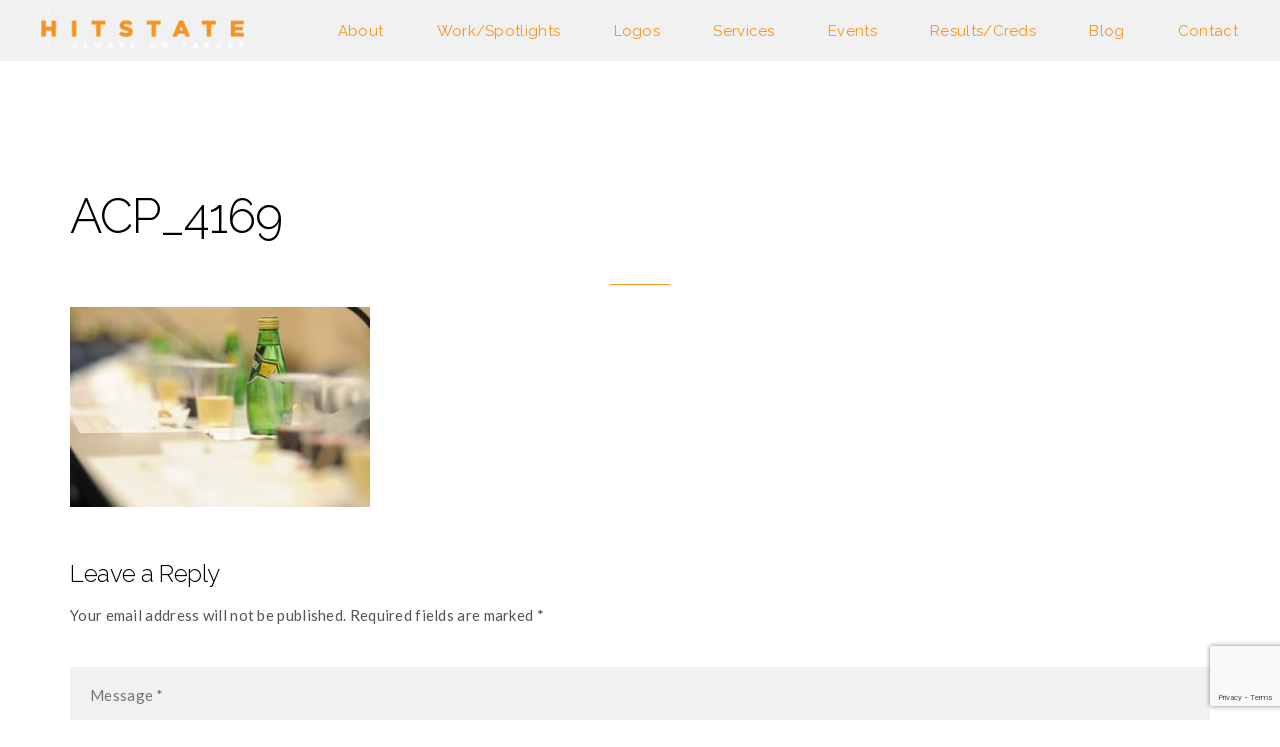

--- FILE ---
content_type: text/html; charset=utf-8
request_url: https://www.google.com/recaptcha/api2/anchor?ar=1&k=6LdtBF8aAAAAAMVIvYQOkdMW37nsj1mE6PpDceJo&co=aHR0cHM6Ly9oaXRzdGF0ZS5jb206NDQz&hl=en&v=N67nZn4AqZkNcbeMu4prBgzg&size=invisible&anchor-ms=20000&execute-ms=30000&cb=ahb2zugj0zjx
body_size: 48739
content:
<!DOCTYPE HTML><html dir="ltr" lang="en"><head><meta http-equiv="Content-Type" content="text/html; charset=UTF-8">
<meta http-equiv="X-UA-Compatible" content="IE=edge">
<title>reCAPTCHA</title>
<style type="text/css">
/* cyrillic-ext */
@font-face {
  font-family: 'Roboto';
  font-style: normal;
  font-weight: 400;
  font-stretch: 100%;
  src: url(//fonts.gstatic.com/s/roboto/v48/KFO7CnqEu92Fr1ME7kSn66aGLdTylUAMa3GUBHMdazTgWw.woff2) format('woff2');
  unicode-range: U+0460-052F, U+1C80-1C8A, U+20B4, U+2DE0-2DFF, U+A640-A69F, U+FE2E-FE2F;
}
/* cyrillic */
@font-face {
  font-family: 'Roboto';
  font-style: normal;
  font-weight: 400;
  font-stretch: 100%;
  src: url(//fonts.gstatic.com/s/roboto/v48/KFO7CnqEu92Fr1ME7kSn66aGLdTylUAMa3iUBHMdazTgWw.woff2) format('woff2');
  unicode-range: U+0301, U+0400-045F, U+0490-0491, U+04B0-04B1, U+2116;
}
/* greek-ext */
@font-face {
  font-family: 'Roboto';
  font-style: normal;
  font-weight: 400;
  font-stretch: 100%;
  src: url(//fonts.gstatic.com/s/roboto/v48/KFO7CnqEu92Fr1ME7kSn66aGLdTylUAMa3CUBHMdazTgWw.woff2) format('woff2');
  unicode-range: U+1F00-1FFF;
}
/* greek */
@font-face {
  font-family: 'Roboto';
  font-style: normal;
  font-weight: 400;
  font-stretch: 100%;
  src: url(//fonts.gstatic.com/s/roboto/v48/KFO7CnqEu92Fr1ME7kSn66aGLdTylUAMa3-UBHMdazTgWw.woff2) format('woff2');
  unicode-range: U+0370-0377, U+037A-037F, U+0384-038A, U+038C, U+038E-03A1, U+03A3-03FF;
}
/* math */
@font-face {
  font-family: 'Roboto';
  font-style: normal;
  font-weight: 400;
  font-stretch: 100%;
  src: url(//fonts.gstatic.com/s/roboto/v48/KFO7CnqEu92Fr1ME7kSn66aGLdTylUAMawCUBHMdazTgWw.woff2) format('woff2');
  unicode-range: U+0302-0303, U+0305, U+0307-0308, U+0310, U+0312, U+0315, U+031A, U+0326-0327, U+032C, U+032F-0330, U+0332-0333, U+0338, U+033A, U+0346, U+034D, U+0391-03A1, U+03A3-03A9, U+03B1-03C9, U+03D1, U+03D5-03D6, U+03F0-03F1, U+03F4-03F5, U+2016-2017, U+2034-2038, U+203C, U+2040, U+2043, U+2047, U+2050, U+2057, U+205F, U+2070-2071, U+2074-208E, U+2090-209C, U+20D0-20DC, U+20E1, U+20E5-20EF, U+2100-2112, U+2114-2115, U+2117-2121, U+2123-214F, U+2190, U+2192, U+2194-21AE, U+21B0-21E5, U+21F1-21F2, U+21F4-2211, U+2213-2214, U+2216-22FF, U+2308-230B, U+2310, U+2319, U+231C-2321, U+2336-237A, U+237C, U+2395, U+239B-23B7, U+23D0, U+23DC-23E1, U+2474-2475, U+25AF, U+25B3, U+25B7, U+25BD, U+25C1, U+25CA, U+25CC, U+25FB, U+266D-266F, U+27C0-27FF, U+2900-2AFF, U+2B0E-2B11, U+2B30-2B4C, U+2BFE, U+3030, U+FF5B, U+FF5D, U+1D400-1D7FF, U+1EE00-1EEFF;
}
/* symbols */
@font-face {
  font-family: 'Roboto';
  font-style: normal;
  font-weight: 400;
  font-stretch: 100%;
  src: url(//fonts.gstatic.com/s/roboto/v48/KFO7CnqEu92Fr1ME7kSn66aGLdTylUAMaxKUBHMdazTgWw.woff2) format('woff2');
  unicode-range: U+0001-000C, U+000E-001F, U+007F-009F, U+20DD-20E0, U+20E2-20E4, U+2150-218F, U+2190, U+2192, U+2194-2199, U+21AF, U+21E6-21F0, U+21F3, U+2218-2219, U+2299, U+22C4-22C6, U+2300-243F, U+2440-244A, U+2460-24FF, U+25A0-27BF, U+2800-28FF, U+2921-2922, U+2981, U+29BF, U+29EB, U+2B00-2BFF, U+4DC0-4DFF, U+FFF9-FFFB, U+10140-1018E, U+10190-1019C, U+101A0, U+101D0-101FD, U+102E0-102FB, U+10E60-10E7E, U+1D2C0-1D2D3, U+1D2E0-1D37F, U+1F000-1F0FF, U+1F100-1F1AD, U+1F1E6-1F1FF, U+1F30D-1F30F, U+1F315, U+1F31C, U+1F31E, U+1F320-1F32C, U+1F336, U+1F378, U+1F37D, U+1F382, U+1F393-1F39F, U+1F3A7-1F3A8, U+1F3AC-1F3AF, U+1F3C2, U+1F3C4-1F3C6, U+1F3CA-1F3CE, U+1F3D4-1F3E0, U+1F3ED, U+1F3F1-1F3F3, U+1F3F5-1F3F7, U+1F408, U+1F415, U+1F41F, U+1F426, U+1F43F, U+1F441-1F442, U+1F444, U+1F446-1F449, U+1F44C-1F44E, U+1F453, U+1F46A, U+1F47D, U+1F4A3, U+1F4B0, U+1F4B3, U+1F4B9, U+1F4BB, U+1F4BF, U+1F4C8-1F4CB, U+1F4D6, U+1F4DA, U+1F4DF, U+1F4E3-1F4E6, U+1F4EA-1F4ED, U+1F4F7, U+1F4F9-1F4FB, U+1F4FD-1F4FE, U+1F503, U+1F507-1F50B, U+1F50D, U+1F512-1F513, U+1F53E-1F54A, U+1F54F-1F5FA, U+1F610, U+1F650-1F67F, U+1F687, U+1F68D, U+1F691, U+1F694, U+1F698, U+1F6AD, U+1F6B2, U+1F6B9-1F6BA, U+1F6BC, U+1F6C6-1F6CF, U+1F6D3-1F6D7, U+1F6E0-1F6EA, U+1F6F0-1F6F3, U+1F6F7-1F6FC, U+1F700-1F7FF, U+1F800-1F80B, U+1F810-1F847, U+1F850-1F859, U+1F860-1F887, U+1F890-1F8AD, U+1F8B0-1F8BB, U+1F8C0-1F8C1, U+1F900-1F90B, U+1F93B, U+1F946, U+1F984, U+1F996, U+1F9E9, U+1FA00-1FA6F, U+1FA70-1FA7C, U+1FA80-1FA89, U+1FA8F-1FAC6, U+1FACE-1FADC, U+1FADF-1FAE9, U+1FAF0-1FAF8, U+1FB00-1FBFF;
}
/* vietnamese */
@font-face {
  font-family: 'Roboto';
  font-style: normal;
  font-weight: 400;
  font-stretch: 100%;
  src: url(//fonts.gstatic.com/s/roboto/v48/KFO7CnqEu92Fr1ME7kSn66aGLdTylUAMa3OUBHMdazTgWw.woff2) format('woff2');
  unicode-range: U+0102-0103, U+0110-0111, U+0128-0129, U+0168-0169, U+01A0-01A1, U+01AF-01B0, U+0300-0301, U+0303-0304, U+0308-0309, U+0323, U+0329, U+1EA0-1EF9, U+20AB;
}
/* latin-ext */
@font-face {
  font-family: 'Roboto';
  font-style: normal;
  font-weight: 400;
  font-stretch: 100%;
  src: url(//fonts.gstatic.com/s/roboto/v48/KFO7CnqEu92Fr1ME7kSn66aGLdTylUAMa3KUBHMdazTgWw.woff2) format('woff2');
  unicode-range: U+0100-02BA, U+02BD-02C5, U+02C7-02CC, U+02CE-02D7, U+02DD-02FF, U+0304, U+0308, U+0329, U+1D00-1DBF, U+1E00-1E9F, U+1EF2-1EFF, U+2020, U+20A0-20AB, U+20AD-20C0, U+2113, U+2C60-2C7F, U+A720-A7FF;
}
/* latin */
@font-face {
  font-family: 'Roboto';
  font-style: normal;
  font-weight: 400;
  font-stretch: 100%;
  src: url(//fonts.gstatic.com/s/roboto/v48/KFO7CnqEu92Fr1ME7kSn66aGLdTylUAMa3yUBHMdazQ.woff2) format('woff2');
  unicode-range: U+0000-00FF, U+0131, U+0152-0153, U+02BB-02BC, U+02C6, U+02DA, U+02DC, U+0304, U+0308, U+0329, U+2000-206F, U+20AC, U+2122, U+2191, U+2193, U+2212, U+2215, U+FEFF, U+FFFD;
}
/* cyrillic-ext */
@font-face {
  font-family: 'Roboto';
  font-style: normal;
  font-weight: 500;
  font-stretch: 100%;
  src: url(//fonts.gstatic.com/s/roboto/v48/KFO7CnqEu92Fr1ME7kSn66aGLdTylUAMa3GUBHMdazTgWw.woff2) format('woff2');
  unicode-range: U+0460-052F, U+1C80-1C8A, U+20B4, U+2DE0-2DFF, U+A640-A69F, U+FE2E-FE2F;
}
/* cyrillic */
@font-face {
  font-family: 'Roboto';
  font-style: normal;
  font-weight: 500;
  font-stretch: 100%;
  src: url(//fonts.gstatic.com/s/roboto/v48/KFO7CnqEu92Fr1ME7kSn66aGLdTylUAMa3iUBHMdazTgWw.woff2) format('woff2');
  unicode-range: U+0301, U+0400-045F, U+0490-0491, U+04B0-04B1, U+2116;
}
/* greek-ext */
@font-face {
  font-family: 'Roboto';
  font-style: normal;
  font-weight: 500;
  font-stretch: 100%;
  src: url(//fonts.gstatic.com/s/roboto/v48/KFO7CnqEu92Fr1ME7kSn66aGLdTylUAMa3CUBHMdazTgWw.woff2) format('woff2');
  unicode-range: U+1F00-1FFF;
}
/* greek */
@font-face {
  font-family: 'Roboto';
  font-style: normal;
  font-weight: 500;
  font-stretch: 100%;
  src: url(//fonts.gstatic.com/s/roboto/v48/KFO7CnqEu92Fr1ME7kSn66aGLdTylUAMa3-UBHMdazTgWw.woff2) format('woff2');
  unicode-range: U+0370-0377, U+037A-037F, U+0384-038A, U+038C, U+038E-03A1, U+03A3-03FF;
}
/* math */
@font-face {
  font-family: 'Roboto';
  font-style: normal;
  font-weight: 500;
  font-stretch: 100%;
  src: url(//fonts.gstatic.com/s/roboto/v48/KFO7CnqEu92Fr1ME7kSn66aGLdTylUAMawCUBHMdazTgWw.woff2) format('woff2');
  unicode-range: U+0302-0303, U+0305, U+0307-0308, U+0310, U+0312, U+0315, U+031A, U+0326-0327, U+032C, U+032F-0330, U+0332-0333, U+0338, U+033A, U+0346, U+034D, U+0391-03A1, U+03A3-03A9, U+03B1-03C9, U+03D1, U+03D5-03D6, U+03F0-03F1, U+03F4-03F5, U+2016-2017, U+2034-2038, U+203C, U+2040, U+2043, U+2047, U+2050, U+2057, U+205F, U+2070-2071, U+2074-208E, U+2090-209C, U+20D0-20DC, U+20E1, U+20E5-20EF, U+2100-2112, U+2114-2115, U+2117-2121, U+2123-214F, U+2190, U+2192, U+2194-21AE, U+21B0-21E5, U+21F1-21F2, U+21F4-2211, U+2213-2214, U+2216-22FF, U+2308-230B, U+2310, U+2319, U+231C-2321, U+2336-237A, U+237C, U+2395, U+239B-23B7, U+23D0, U+23DC-23E1, U+2474-2475, U+25AF, U+25B3, U+25B7, U+25BD, U+25C1, U+25CA, U+25CC, U+25FB, U+266D-266F, U+27C0-27FF, U+2900-2AFF, U+2B0E-2B11, U+2B30-2B4C, U+2BFE, U+3030, U+FF5B, U+FF5D, U+1D400-1D7FF, U+1EE00-1EEFF;
}
/* symbols */
@font-face {
  font-family: 'Roboto';
  font-style: normal;
  font-weight: 500;
  font-stretch: 100%;
  src: url(//fonts.gstatic.com/s/roboto/v48/KFO7CnqEu92Fr1ME7kSn66aGLdTylUAMaxKUBHMdazTgWw.woff2) format('woff2');
  unicode-range: U+0001-000C, U+000E-001F, U+007F-009F, U+20DD-20E0, U+20E2-20E4, U+2150-218F, U+2190, U+2192, U+2194-2199, U+21AF, U+21E6-21F0, U+21F3, U+2218-2219, U+2299, U+22C4-22C6, U+2300-243F, U+2440-244A, U+2460-24FF, U+25A0-27BF, U+2800-28FF, U+2921-2922, U+2981, U+29BF, U+29EB, U+2B00-2BFF, U+4DC0-4DFF, U+FFF9-FFFB, U+10140-1018E, U+10190-1019C, U+101A0, U+101D0-101FD, U+102E0-102FB, U+10E60-10E7E, U+1D2C0-1D2D3, U+1D2E0-1D37F, U+1F000-1F0FF, U+1F100-1F1AD, U+1F1E6-1F1FF, U+1F30D-1F30F, U+1F315, U+1F31C, U+1F31E, U+1F320-1F32C, U+1F336, U+1F378, U+1F37D, U+1F382, U+1F393-1F39F, U+1F3A7-1F3A8, U+1F3AC-1F3AF, U+1F3C2, U+1F3C4-1F3C6, U+1F3CA-1F3CE, U+1F3D4-1F3E0, U+1F3ED, U+1F3F1-1F3F3, U+1F3F5-1F3F7, U+1F408, U+1F415, U+1F41F, U+1F426, U+1F43F, U+1F441-1F442, U+1F444, U+1F446-1F449, U+1F44C-1F44E, U+1F453, U+1F46A, U+1F47D, U+1F4A3, U+1F4B0, U+1F4B3, U+1F4B9, U+1F4BB, U+1F4BF, U+1F4C8-1F4CB, U+1F4D6, U+1F4DA, U+1F4DF, U+1F4E3-1F4E6, U+1F4EA-1F4ED, U+1F4F7, U+1F4F9-1F4FB, U+1F4FD-1F4FE, U+1F503, U+1F507-1F50B, U+1F50D, U+1F512-1F513, U+1F53E-1F54A, U+1F54F-1F5FA, U+1F610, U+1F650-1F67F, U+1F687, U+1F68D, U+1F691, U+1F694, U+1F698, U+1F6AD, U+1F6B2, U+1F6B9-1F6BA, U+1F6BC, U+1F6C6-1F6CF, U+1F6D3-1F6D7, U+1F6E0-1F6EA, U+1F6F0-1F6F3, U+1F6F7-1F6FC, U+1F700-1F7FF, U+1F800-1F80B, U+1F810-1F847, U+1F850-1F859, U+1F860-1F887, U+1F890-1F8AD, U+1F8B0-1F8BB, U+1F8C0-1F8C1, U+1F900-1F90B, U+1F93B, U+1F946, U+1F984, U+1F996, U+1F9E9, U+1FA00-1FA6F, U+1FA70-1FA7C, U+1FA80-1FA89, U+1FA8F-1FAC6, U+1FACE-1FADC, U+1FADF-1FAE9, U+1FAF0-1FAF8, U+1FB00-1FBFF;
}
/* vietnamese */
@font-face {
  font-family: 'Roboto';
  font-style: normal;
  font-weight: 500;
  font-stretch: 100%;
  src: url(//fonts.gstatic.com/s/roboto/v48/KFO7CnqEu92Fr1ME7kSn66aGLdTylUAMa3OUBHMdazTgWw.woff2) format('woff2');
  unicode-range: U+0102-0103, U+0110-0111, U+0128-0129, U+0168-0169, U+01A0-01A1, U+01AF-01B0, U+0300-0301, U+0303-0304, U+0308-0309, U+0323, U+0329, U+1EA0-1EF9, U+20AB;
}
/* latin-ext */
@font-face {
  font-family: 'Roboto';
  font-style: normal;
  font-weight: 500;
  font-stretch: 100%;
  src: url(//fonts.gstatic.com/s/roboto/v48/KFO7CnqEu92Fr1ME7kSn66aGLdTylUAMa3KUBHMdazTgWw.woff2) format('woff2');
  unicode-range: U+0100-02BA, U+02BD-02C5, U+02C7-02CC, U+02CE-02D7, U+02DD-02FF, U+0304, U+0308, U+0329, U+1D00-1DBF, U+1E00-1E9F, U+1EF2-1EFF, U+2020, U+20A0-20AB, U+20AD-20C0, U+2113, U+2C60-2C7F, U+A720-A7FF;
}
/* latin */
@font-face {
  font-family: 'Roboto';
  font-style: normal;
  font-weight: 500;
  font-stretch: 100%;
  src: url(//fonts.gstatic.com/s/roboto/v48/KFO7CnqEu92Fr1ME7kSn66aGLdTylUAMa3yUBHMdazQ.woff2) format('woff2');
  unicode-range: U+0000-00FF, U+0131, U+0152-0153, U+02BB-02BC, U+02C6, U+02DA, U+02DC, U+0304, U+0308, U+0329, U+2000-206F, U+20AC, U+2122, U+2191, U+2193, U+2212, U+2215, U+FEFF, U+FFFD;
}
/* cyrillic-ext */
@font-face {
  font-family: 'Roboto';
  font-style: normal;
  font-weight: 900;
  font-stretch: 100%;
  src: url(//fonts.gstatic.com/s/roboto/v48/KFO7CnqEu92Fr1ME7kSn66aGLdTylUAMa3GUBHMdazTgWw.woff2) format('woff2');
  unicode-range: U+0460-052F, U+1C80-1C8A, U+20B4, U+2DE0-2DFF, U+A640-A69F, U+FE2E-FE2F;
}
/* cyrillic */
@font-face {
  font-family: 'Roboto';
  font-style: normal;
  font-weight: 900;
  font-stretch: 100%;
  src: url(//fonts.gstatic.com/s/roboto/v48/KFO7CnqEu92Fr1ME7kSn66aGLdTylUAMa3iUBHMdazTgWw.woff2) format('woff2');
  unicode-range: U+0301, U+0400-045F, U+0490-0491, U+04B0-04B1, U+2116;
}
/* greek-ext */
@font-face {
  font-family: 'Roboto';
  font-style: normal;
  font-weight: 900;
  font-stretch: 100%;
  src: url(//fonts.gstatic.com/s/roboto/v48/KFO7CnqEu92Fr1ME7kSn66aGLdTylUAMa3CUBHMdazTgWw.woff2) format('woff2');
  unicode-range: U+1F00-1FFF;
}
/* greek */
@font-face {
  font-family: 'Roboto';
  font-style: normal;
  font-weight: 900;
  font-stretch: 100%;
  src: url(//fonts.gstatic.com/s/roboto/v48/KFO7CnqEu92Fr1ME7kSn66aGLdTylUAMa3-UBHMdazTgWw.woff2) format('woff2');
  unicode-range: U+0370-0377, U+037A-037F, U+0384-038A, U+038C, U+038E-03A1, U+03A3-03FF;
}
/* math */
@font-face {
  font-family: 'Roboto';
  font-style: normal;
  font-weight: 900;
  font-stretch: 100%;
  src: url(//fonts.gstatic.com/s/roboto/v48/KFO7CnqEu92Fr1ME7kSn66aGLdTylUAMawCUBHMdazTgWw.woff2) format('woff2');
  unicode-range: U+0302-0303, U+0305, U+0307-0308, U+0310, U+0312, U+0315, U+031A, U+0326-0327, U+032C, U+032F-0330, U+0332-0333, U+0338, U+033A, U+0346, U+034D, U+0391-03A1, U+03A3-03A9, U+03B1-03C9, U+03D1, U+03D5-03D6, U+03F0-03F1, U+03F4-03F5, U+2016-2017, U+2034-2038, U+203C, U+2040, U+2043, U+2047, U+2050, U+2057, U+205F, U+2070-2071, U+2074-208E, U+2090-209C, U+20D0-20DC, U+20E1, U+20E5-20EF, U+2100-2112, U+2114-2115, U+2117-2121, U+2123-214F, U+2190, U+2192, U+2194-21AE, U+21B0-21E5, U+21F1-21F2, U+21F4-2211, U+2213-2214, U+2216-22FF, U+2308-230B, U+2310, U+2319, U+231C-2321, U+2336-237A, U+237C, U+2395, U+239B-23B7, U+23D0, U+23DC-23E1, U+2474-2475, U+25AF, U+25B3, U+25B7, U+25BD, U+25C1, U+25CA, U+25CC, U+25FB, U+266D-266F, U+27C0-27FF, U+2900-2AFF, U+2B0E-2B11, U+2B30-2B4C, U+2BFE, U+3030, U+FF5B, U+FF5D, U+1D400-1D7FF, U+1EE00-1EEFF;
}
/* symbols */
@font-face {
  font-family: 'Roboto';
  font-style: normal;
  font-weight: 900;
  font-stretch: 100%;
  src: url(//fonts.gstatic.com/s/roboto/v48/KFO7CnqEu92Fr1ME7kSn66aGLdTylUAMaxKUBHMdazTgWw.woff2) format('woff2');
  unicode-range: U+0001-000C, U+000E-001F, U+007F-009F, U+20DD-20E0, U+20E2-20E4, U+2150-218F, U+2190, U+2192, U+2194-2199, U+21AF, U+21E6-21F0, U+21F3, U+2218-2219, U+2299, U+22C4-22C6, U+2300-243F, U+2440-244A, U+2460-24FF, U+25A0-27BF, U+2800-28FF, U+2921-2922, U+2981, U+29BF, U+29EB, U+2B00-2BFF, U+4DC0-4DFF, U+FFF9-FFFB, U+10140-1018E, U+10190-1019C, U+101A0, U+101D0-101FD, U+102E0-102FB, U+10E60-10E7E, U+1D2C0-1D2D3, U+1D2E0-1D37F, U+1F000-1F0FF, U+1F100-1F1AD, U+1F1E6-1F1FF, U+1F30D-1F30F, U+1F315, U+1F31C, U+1F31E, U+1F320-1F32C, U+1F336, U+1F378, U+1F37D, U+1F382, U+1F393-1F39F, U+1F3A7-1F3A8, U+1F3AC-1F3AF, U+1F3C2, U+1F3C4-1F3C6, U+1F3CA-1F3CE, U+1F3D4-1F3E0, U+1F3ED, U+1F3F1-1F3F3, U+1F3F5-1F3F7, U+1F408, U+1F415, U+1F41F, U+1F426, U+1F43F, U+1F441-1F442, U+1F444, U+1F446-1F449, U+1F44C-1F44E, U+1F453, U+1F46A, U+1F47D, U+1F4A3, U+1F4B0, U+1F4B3, U+1F4B9, U+1F4BB, U+1F4BF, U+1F4C8-1F4CB, U+1F4D6, U+1F4DA, U+1F4DF, U+1F4E3-1F4E6, U+1F4EA-1F4ED, U+1F4F7, U+1F4F9-1F4FB, U+1F4FD-1F4FE, U+1F503, U+1F507-1F50B, U+1F50D, U+1F512-1F513, U+1F53E-1F54A, U+1F54F-1F5FA, U+1F610, U+1F650-1F67F, U+1F687, U+1F68D, U+1F691, U+1F694, U+1F698, U+1F6AD, U+1F6B2, U+1F6B9-1F6BA, U+1F6BC, U+1F6C6-1F6CF, U+1F6D3-1F6D7, U+1F6E0-1F6EA, U+1F6F0-1F6F3, U+1F6F7-1F6FC, U+1F700-1F7FF, U+1F800-1F80B, U+1F810-1F847, U+1F850-1F859, U+1F860-1F887, U+1F890-1F8AD, U+1F8B0-1F8BB, U+1F8C0-1F8C1, U+1F900-1F90B, U+1F93B, U+1F946, U+1F984, U+1F996, U+1F9E9, U+1FA00-1FA6F, U+1FA70-1FA7C, U+1FA80-1FA89, U+1FA8F-1FAC6, U+1FACE-1FADC, U+1FADF-1FAE9, U+1FAF0-1FAF8, U+1FB00-1FBFF;
}
/* vietnamese */
@font-face {
  font-family: 'Roboto';
  font-style: normal;
  font-weight: 900;
  font-stretch: 100%;
  src: url(//fonts.gstatic.com/s/roboto/v48/KFO7CnqEu92Fr1ME7kSn66aGLdTylUAMa3OUBHMdazTgWw.woff2) format('woff2');
  unicode-range: U+0102-0103, U+0110-0111, U+0128-0129, U+0168-0169, U+01A0-01A1, U+01AF-01B0, U+0300-0301, U+0303-0304, U+0308-0309, U+0323, U+0329, U+1EA0-1EF9, U+20AB;
}
/* latin-ext */
@font-face {
  font-family: 'Roboto';
  font-style: normal;
  font-weight: 900;
  font-stretch: 100%;
  src: url(//fonts.gstatic.com/s/roboto/v48/KFO7CnqEu92Fr1ME7kSn66aGLdTylUAMa3KUBHMdazTgWw.woff2) format('woff2');
  unicode-range: U+0100-02BA, U+02BD-02C5, U+02C7-02CC, U+02CE-02D7, U+02DD-02FF, U+0304, U+0308, U+0329, U+1D00-1DBF, U+1E00-1E9F, U+1EF2-1EFF, U+2020, U+20A0-20AB, U+20AD-20C0, U+2113, U+2C60-2C7F, U+A720-A7FF;
}
/* latin */
@font-face {
  font-family: 'Roboto';
  font-style: normal;
  font-weight: 900;
  font-stretch: 100%;
  src: url(//fonts.gstatic.com/s/roboto/v48/KFO7CnqEu92Fr1ME7kSn66aGLdTylUAMa3yUBHMdazQ.woff2) format('woff2');
  unicode-range: U+0000-00FF, U+0131, U+0152-0153, U+02BB-02BC, U+02C6, U+02DA, U+02DC, U+0304, U+0308, U+0329, U+2000-206F, U+20AC, U+2122, U+2191, U+2193, U+2212, U+2215, U+FEFF, U+FFFD;
}

</style>
<link rel="stylesheet" type="text/css" href="https://www.gstatic.com/recaptcha/releases/N67nZn4AqZkNcbeMu4prBgzg/styles__ltr.css">
<script nonce="HaomOIu78SQWEcUJV5rE1g" type="text/javascript">window['__recaptcha_api'] = 'https://www.google.com/recaptcha/api2/';</script>
<script type="text/javascript" src="https://www.gstatic.com/recaptcha/releases/N67nZn4AqZkNcbeMu4prBgzg/recaptcha__en.js" nonce="HaomOIu78SQWEcUJV5rE1g">
      
    </script></head>
<body><div id="rc-anchor-alert" class="rc-anchor-alert"></div>
<input type="hidden" id="recaptcha-token" value="[base64]">
<script type="text/javascript" nonce="HaomOIu78SQWEcUJV5rE1g">
      recaptcha.anchor.Main.init("[\x22ainput\x22,[\x22bgdata\x22,\x22\x22,\[base64]/[base64]/MjU1Ong/[base64]/[base64]/[base64]/[base64]/[base64]/[base64]/[base64]/[base64]/[base64]/[base64]/[base64]/[base64]/[base64]/[base64]/[base64]\\u003d\x22,\[base64]\\u003d\x22,\x22w7VaAsO/eWLCvFd/w5wiHGVUMUzCtsK2woYeWMOrw77Dq8Ohw7BFVwJhKsOsw4tWw4FVGgQaT3jCs8KYFFbDqsO6w5QNMijDgMKQwpfCvGPDqBfDl8KIY2nDsg0pNFbDosOHwpfClcKhVsObD09Nwqs4w6/CqcOSw7PDsR41ZXFBEQ1Fw6dzwpI/w68gRMKEwrRnwqYmwq/CiMODEsK9AC9vegTDjsO9w7g/EMKDwoEuXsK6wplNGcOVAMOPb8O5DcK8wrrDjyjDpMKNVF1gf8ODw7Fswr/Cv31OX8KFwosuJxPCsh45MBY+WT7DnMKsw7zChkXCrMKFw40gw5Ucwq4WPcOPwr8pw5MHw6nDoW5GK8KIw7UEw5kvwozCskE/DWbCu8OCbTMbw6jChMOIwovCrVvDtcKQPmAdMG8Wwrgswr7Djg/[base64]/Cg8Oew5TDhX7DvMKYYxYRVcKkwo/[base64]/w6Z9CsKSwp0Ew4rCv8KiWMOtwrzDkl17wrLDsRkFw71rwqvCuBYzwoDDjsOFw65UEMKmb8OxZSLCtQBuf34lJMONY8Kzw7wFP0HDqDjCjXvDksOfwqTDmTo8wpjDulTCugfCucKfAcO7fcKUwqbDpcO/[base64]/DiHxUIyBITXBfwqjCh8OCPcK0JsO6woXDoR3Cu3HCrR5+wr9Bw4DDnU07ICtgWMOSRRh9w6fCtHHCmsKBw4RswrTCq8KXw7/CvcKVw6hkw5nCql52w6zCq8Kfw4TCoMOfw7bDsxYnwqd7w7fDjMOTwrnDvWnCqsOyw40ZCjwVM1nDqE0cShjDvDHDuSZuWcKlwonDnULCgW90esK4w5ZIVMK7LC/CmsK/wo8sAsOiIivCgcOCwqDDo8ORw5PClkjCsGUufDk3w5TDnsOML8K6cGBTN8OUw7cvw6XDqMKJwqHCsMKQwrHDvsKhOHHCuXQqwptuw77DusKobivCkXtGwos2w4XDn8O+w7/Cq2YTwpHCpy4lwoVeLx7DosK9w4XCssKQOA9/Y1xTwoTCqcOOA3HDjjN4w67Ci0BmwoXCs8O9O3TCrDXClFHCuHHCucKaScKTwqQsBcK4acOUw5wVG8KTwrB5FsKVw6JlHz7DkcKrX8Okw5BWwrleH8Kgw5TDrsOwwoLChMOhWgRTZ2RDwqA0CVHCt0VHw4LCgUMVcHnDr8K5BUsBDnLDv8OYw5lFw6fDu2DCgH7Dkz/DocOvTnt6Pw4BFFMQN8O6w7QedlElCcOcM8O0E8OZwog2BmYrECJrwp/CmcOjWEhnOzLDkMKNw7s8w6/Dmzxvw6thUxM9WsKbwqEELcKyF2YNwozDocKBwrA6w58Bw5ENAsOiw77Cv8OyJcK0SjJMwq/Ch8OJw5XDomnDqxvDh8KqHsOSclE0w4LCocK9w5YvRWN+w63CukvCosKnXcKHwqkTTwLDmmHCh2JywpFXGRN7w4Z2w6DDucKDAknCqlbCjcOwYQXCoC3DuMKwwrdGw5LDqsOIOj/[base64]/[base64]/[base64]/CksK5bMOoGcKyem3DgF12ECkMwr9iwq80M0A7N0ZBw5TCusOMLsO/w4nDj8OmKsKUwq/CmxxeZ8K+wpwowrBuSk7DmVvCicOGw5nClsKsw6zCoEp8wp7CoHprwrhib1t0M8KvW8KtEsORwqnCnMKEwr7CicKGIUEtw7BDAsOCwpXCoTMXZ8ObfcOfcsO/wpjCosO2w6jDvE0lVsKuG8KrXkAcw7nDucOxdcKmfMKUbUA0w5XCnCQHJyAxwpvChTDCucKgw4LDtSnCocOrJxLDvcKpFsKhw7LDqlI7acKbAcOnf8KHLMOtw5/CjnHDoMOTd2dSw6d2XsOwSHsVDsOuNcOdw7fCusKIw4fCnsK7V8KBbBAbw4jCjcKPw6pEwqnDoGDCrsO7woTCtXHCqwjDjnAowqLCqhBUwoTCnB7DsDV+woPCpzTDhMOWCwfDncKnwqduK8KoOm4VIMK1w4ZYw7vDisKdw4bCrxEhV8OQwojDg8OTwogjwr4jdMOvbg/DizHDi8KvwrvClMK4w4x9wpXDuVfCkHzClcKsw7xYQ0lod0bChFLCoB/DvsKZw5/Du8O3LMOYacOjwpkBOsKVwq1pwpZww4FFw6VsfsO8wp3CrjPCkMOaZHkUeMOGwoTDu3BIwr8wFsKUIsK0JRfCrnpKC1LCtS5qw4sbecOvMMKNw6bDlSnCvjzDpsKLV8OswqLCmUDCrU7ChBbCojhiAcKew7DCmghYwqR/wrzDmmkFRysvHl5cw5/DnwXCnMO8SxHCo8KeWDJUwocJwqJbwqp4w6LDjFEMw4TDhgPCp8OAOAHCiAoPwpLDkWd8IUrCv2ZyQMO5NVPCuCFww5/Dp8Kqwpk9TlvClgMKM8K5HsOcwonDn1bDvFDDk8K5YsKywpPCk8OfwqMiEy/CqMO5QsKvwrcCMsOTw65hwpbCu8OeZ8KXw7kVwqxnW8KFXHbCgcOIwolDw6rCrMKaw6fDucOGTi7DkMKiYhPCmUzDtFDCisO/wqgqZMOyRkR8KAhuBHU2w4HCkS4awqjDmmzDsMOEwq03w7jCl0g9CQfDhkEbMW/DrTcpw7InHhXCncOzwrHCqRBzw7F5w5DDo8Kdwo/CgyDCrsOFwrQAw6HClsOnZMOCITVfwp0oH8KDJsKdHw9oSMKWwqnCiCzDgkh0w5pcHsKHw7HDr8Onw6dZeMK0worCoVjCrS8PQTREw4N9UTnCnsKSw5xOFBgdYh8twqREw7o4LcK1OhNRwqUkw4d0XzbDjMKmwoBjw7jDokRoZsOLYnNNb8OKw7/DrsOoD8KnJ8OEHMKFwqwXTm0UwoQWJzTCrUTCpsOgwr5gwpUowqcMGXzCkMK7eRY1wrjDoMK8wr51wo7DiMOlwopMN157w5BYw7vDtMK2eMOzw7J3QcKMw4xzC8O+w51UCDvCkkXChibDhcKLa8KqwqPDmW1XwpQyw5c0w4xxw7NBwoduwoUBw6/CsDzCtmDCuQXCjkFowpZ+WsKQwq1rMSN+HCBfw6hiwqlCwp7CkU1IMsK0acKsB8OZw7/DnUt9F8O+wovCjsKgwpvCr8Kvwo7Dm1UDw4A0EFHDisOIwqhnVsKAGzU2w7V8a8Klw43Cpm1Kwr7ChWXCg8ODw7M3SxbCgsK6w7pmZm7CicOSAMKbE8Okw5VSwrQNOQ/CgsOjZMOsZcK0DErCsGMMwpzDqMOqOxjCu2zCsAJtw47CsDI0D8OmG8O1wrbCi1guwrHDuELDq27ChmPDtE/[base64]/CjsKWFMOAw4JeJMKvw6lbWMOcw7JfV1Irw5xlwoPCjsKow6vDmsOXahMhXMOBw73CoULCu8O7X8K1wpLCtsO4w7/[base64]/w4VPCBlrw5QOwrDCkcKFwoLCisO7N0bDuVHDgMOtw5Eowr1+wqg/w4IRw4RDwpXDvMKga8KmRsKwLEEnwpbDssK4w7jCpMO8wrVRw57Cu8OXRSITP8KZP8KaIEkFworDm8O3MsOhXTgLw6fCh2fCoVBwDMKCeTFFwrLCg8Klw5jCnHQuwpBawr/CrUfDmjnClcOOw53ClRN/F8KMw7zCrgrCpTAew41ew6bDtcOMAT9tw6oLwo7DiMOCw4NkB2/CicOhE8OpE8K/Jkg2ECo8MsOhw5JEEg3CtMOzSMKnOsOuwpjCtcOXwrdqKsKSBcKqZERkTsKKesKxM8K5w68/[base64]/CvMK4T8O/[base64]/CkhLDgBDChMKVcUzCmgrCksKRChh2VR8Pc8KIw7AiwqA+LVDDj0JywpbCgx5Mw7PCvj/DrMKQch5PwqwsXk4Gw4N1ecKjSsK8w79AM8KQGj7CgV9QNUHDjsOLC8KrWVUREhXDk8OKOWDCgHzCg1XDtWM/wpLDpsOodsOUw73DnsKrw4vDvFcGw7fCvC/DsgDCkQZnw4J7wq/DgMOBw6LCqMOeWMKAwqfDm8O3w6HCvABSZUrCl8KZdMKWwrInIyU7w5lAVBfDhsO4wqvDvcO8KwfChyDDnTPCgMOIwqJbayPDncKWw4J3w6HCkFgiF8O+wrNLc0TCsCZDwrLCncOKOsKLQMKmw4cEfsK0w77Ds8Ojw7dra8KXw6/DkRk7QcKEwrvCsV/CmsKWC3ZPYMO8dsK/w5ZzC8KkwpkLfT47w7kDwrYkwoXCrSbDscK/[base64]/DgkQEw6bDusOQBcOCw7vDqz/Ch1Qqw50Nwp5bbcOhwo/CrMO0UDlNDzzDpRhWwq7DsMKEw4NhZVfDhU4Gw6I3bcOZwrbCojMmw514d8O2wrI8w4cIEwwSwoMbLEQZNwDDl8Ogw7BzwojCsng1LsKcS8KiwopaBjHCozY7w7soEMOjwpt/[base64]/w7UHNh/DqS4gDCfCoE7DrsK+w7zCqy55WMKnwrrCncKeScK0w5vCnhJOw4bCqVYKw4NhYMKHCEfCgnwMZMObJcKLIsKIw69hwpVTLcO5w6HCrsKNQ3LDvcOOw7rDg8OkwqRAwr0jCg9Rw7vCvjgEN8K8QsKwXMOow4I4czbCm2ZyH0F/wqnChcK8w5B1TMOVDhZGLiJqZMOHfA4tJMOUCsOqPFU3bcKUw57CqsOTwpbCucOTNhDDiMO4w4fDhTQcwql7woLCl0bDjH7Dg8K1w7jColpcfzdqw4hMBh/CvXzCojVwPghrCMKUU8KkwpbCtD05Mk3CusKqw4bCmw3Du8KFwpzCqBRYwpdxesOPAiRRbsKZScO8w7vCpV7Ck3ocBDfCssK7HDp5VFhjw5DDpcOqMsOTw4Ikw6wXPllhfcKaYMKGw6zDmMKlLcKUwq0+w7XDuw7Dj8Kpw5fDvnAew6IXw4DDgcK3N0ZXBMOOAsO/[base64]/ChcONw7AIw77CmsKACcKawoNNw4BgSMOcWxbDuGrClyYUw4/Du8K0TzzCl1lKEmDCpcOJZ8OJwrwHw4/DmMOpeXZUIsKaCG1wFcOkVVDDlBpBw7nCo1FAwpbCuS/CkRtGwokjwofCosKmwpLClAw7L8OORcKlRwhzZxHDqjjCscKrwp3DmjNgw5jDjsO2LcOFMsOUccOZwqjCjUbDssOFwoVBw4pywpvCmnjCpCEUGsOyw7XCmcKHwpQzSsOLwqTDs8OELxPDszXDnT/[base64]/DjMO9FcKZw7vCvcK3w4FNWWNGwqHCkBDCqMKzwoDCgsKZHcO+wqzDrTF7w7jCgycCwr/CtUw0wqMtwoXDhFkYwpM9w5/CoMKTYhvDjxnDnnPCkl5Hw57CkEHCvQLDs3vDpMKqw63DugVIfcOIw4zDjxVpw7XCmgfCgn7DhsKYWsOYeGnDlMKQw4nCsW3CqDgLwr9Uwp3DkMK1DsOdBsOXdMOhwrlfw7BbwqI5wqYpw6PDmFXDscKNw7bDrcK/[base64]/[base64]/Dn8KKC3PCr8KaWRHDusKpLTMfKjV3ACp4EWDDhBlawpl6wqkrMMOsVMKfwo7Dkw1MMsKFXk7CmcKfwqfCmcOdwrfDmcOHw7PDtAvDuMK+OsK/w7hPw5nCr2/DllXDoXBdwoRTU8KmGmTDvMOyw5YQDcO4KAbDrycgw5XDk8OZdcO2wopBBMOEwoYAZcOYw4RhAMKtIcK6Zhwxw5HDugbCscKTNsKLw63Du8OKwrdqw4LDq2LCqsOGw7HCsl7DlcKTwrZVw67DiDViw4piJl3DosOcwo3CnzE0XcOURcK1Blx/Bk7CksOGw5HChcKLw69Mw4vDpcKJfiAKw7/[base64]/[base64]/DqgQgwpl4RljCv0IGw7puNhhyfxrDuAdvN1htw6t6w6ttw6/Cs8Kgw4TDvGTCnSwuw5HDsG9Qb0HCn8O8WEUAwrNyGynCr8O6wovCv2bDl8KdwrQmw7rDtcO/[base64]/CCFRExLDsMKvwotOwp7Dpmsfwr3Csyt0CcK2FsK/dwzCrWzDucKSGMKgwrPDv8O2XMKhbsK1C0Y5w6kvw6XCuSARacO4wpIZwqrCpsK4AAbDtMOMwoZfKkvClDlRwonDn0jCj8KkJMOjfMOGfMOaDGXDnl4pKsKpbsOhwonDjVd8OMOowpZTMhPClMOgwo7DncOQFmJsworCmUrDuRodw7kpw5sawpLCnxMXw5sBwrFow5/CjsKSw49cFQ9sG3MoWWHCt3vCuMOnwqB6w7puAMODwq9NbRJ9w78rw7zDnsKAwppFAl7CscKsE8OrdsK7w4fCoMO2Rl3DjT52PMOAPMOvwrTCiEEzFAosMMOFecKHWMOawrtWw7DCmMOULn/[base64]/CpRPCn8OBw5J5PyYCw5NpasK4Z8KowrDCqATCtUrCoznDkMKrw5HDnMKUecOeLsONw6BywrlGC15jfcOKDcO3wogIdXIzMW4NT8KHECZRfQLChMKNwq4Gwr4BFlPDgMOGfsOFKMKKw7jDjcK/[base64]/CsELDjMKWw4RKRA/[base64]/CiShIw7fDsgcqeRAYDFzCsMOHFBlrLcKoQBddwoNoE3E+Sg0iGmNlwrTDgcKFwqvCsWrDjy9FwoMWw6/[base64]/wq9+asKMPHxrD0g9wq/CpsOwBcKAw6HDimReYXLDnFocwr1Gw4nCp1kaXjplwqXCqgUCKCEBD8KgQMOpw71mw4bDsi3Co31Tw5vCmixtw6rDmxogE8KKwrd+w4zCnsOVwpnCjMORLsOewpTCjGE/w5sLw4tmPMOcFsKGwrVqfsKWw5lkwrZbTsKRw6ViRGzDisOUwq8Mw6QQesOiP8O6wrzCucOIZzQndCLCjQfCuw7DnsK4RMONwqbCq8O5MEgYNT3CuiguKRdQM8Kiw5Uaw6V9dHMYCcOCwpkjXsOzwoh/GsOnw54Xw7TCgyfCnhdeD8KBwrzClsKWw7XDisOgw4jDl8Kcw43CocKZw6lHw45hLMOUcMOQw6hiw77ClCENKWk5KcOhAxJUYsKHKwzCtmVJfUQnw53CpcO8w6LCksKtbsOkUsOYenJgw4F/wpbCoXI4e8ObDgLDnmjCosOxMTXCpMOXNcOzIil/HsOXfcOPFHDDtBVDwopuwq4vT8K/w7nCh8KVw5/Du8O1wo9awr1ow4XDnmbCj8O+wrDCtDHChsK9wr8kc8KFPRHCscKMK8K1Z8OXwo/CvTjDt8KkZsOJWF9ww7LCr8KBw7ESH8Kzw6jCug/[base64]/Ds8OYZsOUwrbCvALCicO6asKqZE3CjBLDk8KrDQPCmCvDvcKsScKdCk8JQltVYlHCpMKRw7MAwotjeiFAw7nCp8K2w4/DssKsw7/[base64]/DqBzCncKFw6NhOcKLTRrDgsOCw4zChQXCm8Osw7rCp8OtWcOREkfCtsKDw5bCmz8hannDmUzDnTjDocKeW0dPc8K8EMOuZ1sIAhEqw5RjQTTCgXZfO3hfB8O4WDnCtcOawoLDjAAJEcOOY3XDvjjDvMK8fnEEwqU2MXPClSc4w4/[base64]/CgsO3I07CtlAsWcKyD8K5FcKISsKtwohewpfChQszDkfDsHvDhnnCtUJAS8O/[base64]/DknrDtsKFSlrDucOceMOCw6RYDlMYRSfDmcOpfDDDrHUwAR9+JQ/DslXCrMOyQcK5GMOQTWnDn2vClzHDhghZw6IxGsOqGcKNw6/DjFFOFCrCi8O2axhhw6Ipw7t8w7U8Rh0DwqspHX7CkAnCs2l7wpnDpMKPwr1hw5HDvcO5QlYKX8KDUMOxwr0oacOvw4Z/AyRnwrDDmhNnG8O+B8OkI8OBwq5RdcKQw5jCuXhVMDU1csOCKsKWw7kwE0jDi1MgGsOCwr3DjgPDijt9wo7Djg7Ci8K/w4rDhw0/cFxOCMO2wo0PO8KmwofDmcKHwpPDtjM6w5ReUkRANsKQw57DrmhuTsKuwrbDl25IIT3CijRJGcOhH8KrFELCgMK/[base64]/[base64]/wogMw4Bhw5jCpcObw7/CuTRWfDvDsMOCe0JAWMKKw6cnN0jCiMKFwpDCoR5Xw4VoZ0szw4Mcw5rChcKuwqkmwqDCg8Owwr5Nwq04w7Bvcl3DjD58OgNtw5YiVlNwG8K5wpvDsQpqal5jw7DDp8KPMiMRHkEkwq/[base64]/DlcOAYk5pw5vDjcK3w71Qw4vCqyHCisOJw45YwrxVw47DisO3wrcjQDnCnCYDwoUxw6/DucO2wpY4G2lowqRhw6zDpyLCqMOAwqYnwr5aw4IHVcKKwrTCq01ywq4VAUkZw67DplDClSh2w54+w4/[base64]/WR7Cli8dZQbCgTLCjGRMBh0NJVHCpMOjF8OAdcOuw43CmRbDvMKzHMOuw6JNdcObQQ/[base64]/Cqml8YcOXw4d+w4I9w7pVZMO5w5fDhcKKw58+W8OTKFHDpgzDqMOCwqjDqgzCrUXDgcKew6LDoSjDoCrDlQTDqcOZwrfClsOCBMKww7gjH8OYS8KWIcOOPcK4w4EQw54/w43Dp8K7woV9N8Oqw73DshVAfcOPw5dbwpIzw79twq8zUsOQIMONK8OLNDoiYDh8WCLCrQ/DlcKZVcOIw6kKMDEFfMKEwq3DtgvChAVtWcO7wq/Cp8KAwoXDtcKBBcK/wo7DvQ3Dp8OtworDgTVTPMO3w5d0wpRgw75Hw6BLwpxNwq9KH3dlEsKifcK8w5YROcKJwrvCq8K/[base64]/wrxDw7xgwrnDiEzDk8KgQVrCtMOmI1fDhwfDu19gw7rDjB0Ywq9+w6jCg2EPwoQtTMKYAsKAwqrDlCckw5/[base64]/[base64]/[base64]/DkiB2w5QMYcOoWcKow47DkQ9dwpkmUTLDs8KWw6XDlR7DuMOJwqZ3w6NPN13CtDB9WVzDjXvCkMK6WMKOB8Kyw4HCvMO4w4crEMO8w4IPPGzCusO8Cx7Coz1YDEDDksOGw6zDq8ORwopMwrXCmMK8w5R/w49Sw6g6w7HCuiVLw6USwqwOw7A+asKzdMOQWMKVw74GNMKGwpV6V8OLw5sVwrBGwoEGw5jDhMOEOcOEw7XClVA4wrlow7k3WA10w4jDlMKwwrLDkCHCmsOfFcKzw6saJ8O1wpR3BGLCosKXw4LCuEfDhsKYLcOfwozDoUPDhsOvwqZvwrHDqRNAUAU7e8O/[base64]/DjmHCisOqw7M3wqXCrgRpX8KPCMOvw4bCqcOiMyPDonFdw5LCtsKXwrAAw7vCkUTDk8KjBXQmLBJddQo8fcKow7bDr1cPZcKiw7trL8OHZnbCisKbwojDm8OVw68aNmF5BHwsDA1IbMK9w68kCFrCu8ObU8KpwrkbcwrDjSfCpADCgsKVwpLChFFbRw1bw7ttdi/Dg1wgwo8kRcOrw4vDpRTDpcKhw4l3w6fCv8O2RMOxUnHCssKiwo3DhsOJScOKwqbCpMO+w4VSwrJlwq1/wozDisKKw602w5TDvMKVwo7DjXp1GMOkJsO9Qm7DrXINw4XCgyAqw7LDiR9twpsow5fCsB3Dr3laDsKcw6pFL8OvG8K/B8K4wr0sw5/CuxfCr8OdGhQ/HxjDrkvCtwNxwoh5RMOPHj9ebcOXw6rCpmhWw71xwp/CoFxVw6LDmTUlYETCkMKHwoZkAMODw6rDmMKdwrBRcwjDmD5PQHpHOcKhJ0cEAHjClsOhFTstSw95w7HDu8KswozCusOvJ2ZJLcOTwot7wppGw57DjcKAKkvDlzRcZsOuZBbCjMKABjjDrsOAIcKpw6hRwp/DmQrDl1HCnkHCrX7Ch0zDssKZGCQhw7Bew68ADMK4a8KhOiFNMRPCmmDDrhfDlivDoWjDjcKiw4F+wqXChsKZEFfDuhbCr8KfLwDCj0DDusKRw7YCGsK9REolw7vCvXrDrz7DiMKCfsOHwo/DlT40QFTDnAPDoH3CkgZTfizCucOTwps3w6jDucKwYTvDrj12GEHDpMK1wqzDgmLDvMO7HynDp8O9A35Ew7p/w5LDo8KwdELCisOHaQocccKHIgfDjhHCtcK2O37Dq24WUsOMw77DgsKaKcOKw4HCqVtFwqUwwp9RPx3DkMO5HcKjwp9DHns5FB9ELsOHJCBGTg/CriZxPkl+wobCnSzCjMK4w7zDncOMw4whezDClMK+w7wSfBHDv8OxexVewqAGYGRnOMOdworDssKvw7lGw7MxbQbCn0JwG8KGw6F0U8K3w7YwwoJ/SMKywpI2CVoBwqY8aMKbwpdUwrvCp8ObJGrCvsOTXA97wroMwrgcBB3DrcO+GGXDmz5NGBI4Uhw2wq8xdBTCrE7Dh8KBBXU1KMKNFMK0wpdBARbDrnnCkVYSw4c/RXvDnMOXwoPDqzHDlMKKQ8Oew7wBSjtOaDLDlCcAwo/[base64]/DkMOkJMOEwq49OcKPw77Cl8OLwp3CscOPXMKYwrjDqsKqRDg1clZVDmcmwr0bekNzOnVyLcKlH8OHWFbDs8OYKRRmw7nDgj3Dr8KoF8OhPsOlwr/[base64]/Cg8OgS8OSwpXDmiLDmsOwM8OIfUF4wr/DucK/[base64]/CrA0gwovCkVRGwrfCthvDkMOoPsKhb3drRcO7IzgjwoLClsOQw79/[base64]/[base64]/BcOdw4LDrTwdwrMzSsKlH2XChy0Vw6MzJxhswo7CgUxZXcKncMKIJ8KoDMKpNkHDtVfCmcKRQMOWJDXDslfDscOuT8Omw7JeWcKOccK0w5fCtsOUw44NQ8OswofDuD/[base64]/CrFQBwqkCw57CvMOiwoBAwoPCgsKMY8KxV8KNL8KldWPDlGt4wo3CrmpBSzLDocOrWT9CPcODccOyw69oWHvDuMKEHsOzWRrDnl3Ct8Kzw53Ch1hkwqUMwrtcw5fDjC/Cr8KDOzs/[base64]/Dg8K1acKkw5MGw5V0E8Kiw4QzwqTDqhQGTXoLw6VRwoZPCyFZf8OHwoTCo8KIw7DCiwDDjh4cBMOwZMOQYMOnw6zCoMOzQhDCuUtpJxPDn8OwKMOtD2JYfcK1RX7DrcOyPcK8wpDCiMOkFcK8w4zDqD/Dv3bCuFzCv8OUw4jDjMK4HGkOIFRBBFbCuMKbw7/CssKkwqfDqcKRYsKfEytCOWkSwrwlZMOJAgTDscKnwqsAw63CuWYmwqHCqsKVwpfCrinDs8OKw6/[base64]/[base64]/SQYSbAMwf0t2SsOmZMONwoDCkMKqwrUQw4jCkMODw5pnRcOxa8OFWsOSw5gow6/ClcOqwqDDgMO4wr0OK0DDuV3CpcOaClvCh8K2wojDrzzDjlvClcKFwoJmL8KvXMOjw7zDnynDrUtXwqrDs8KqZcO1w7fDr8OZw7xYGsO4w5rDosOvMsKowoRyNMKOcyTDjsKqw5TCuzodw6bDqMKKZkXDlGTDm8KbwoFEwpQ/FsKlw5J9ZsOZZxLCoMKDGQjCvELDnBxVTMKYdGHDoXnChRfChVDCt3jCvWQua8KjR8KAwqXDpMKQwp/ChifCmFPChGjClcK5woMhdgzDjRrCvgnCjsKiO8Orw6dbwpwxGMK/[base64]/[base64]/DlgEeSz8wHmzDt31JaWPDgy7Dowdnw5nDjzR0w57CsMOJSH8Pw6DCh8K+woASw7FBw5pmDcOIwqLCt3DDl1fCu0wZw6rDlGbDhsKHwoEywo00Q8KwwpLDjcOEw59DwpkJw5TDsBDCmBduVzbDlcOhw5jCmcK/c8OswrzDnnzCmsOgd8OYGHQ4w4DCqMOUJGwsbcKvBjQfwrMvwqUYw4U2VcOgCFfCr8Klw6QlRsK6WTx+w6h6wp7CnBpDX8OZCETCg8KoGH/Cu8OvPBgCwr9rw648f8Kzw6rCgMOWPsOVUXkFw5TDu8Okw7cRHMKbwo0tw7nDiDlffsO1cTDDpMO3clrDnDfDtkDCucK1wpHCn8KfNiPCpsORLVcFwrkiUxJUw4YJV0fCjwLCqBozMMOKf8KDw6rDk2/DrsOOw7fDikHCslPDrgbDpsKHw7xvwr8oORlMfsKJwpLDrDLCpcOpw5jCoTgNQhdBT2fDtlFowoXDqAw+w4BPIVHDm8K9w4TCh8K9V0HCrlDChcKHQcKvNUMKw77DisOxwoPCrUIJAsO1G8ONwpvClF/ClTvDr0/CtD3ClzUiAMKhKFh7PQ4vwppbc8ORw6g9QMKiZQo0VkfDhRrCpMOnM0PCnFIbecKbGmrDt8OhFGbDjcO1SMOdDCgHw7XDhsOWISrCtsOWVVzDi2cjwp8Pwo41wp4YwqJ3wpQpR03Dom/DiMOGASoaY0PCmMKqwrFrPU3CiMK4Tx/DqmrDgsKQfcOgOsK6OMOLwrhWwrrCoFbCnA7Cqygxw4/DtsKhaTwxw7heeMKQF8OAw5AsPcOCBxxSWGwewpB1GVjChnHCosKzV17DpcO8w4HDgcKHLjZWwqbClsOMwonCtljCgwYOZhJuI8KoJcO6LsOiIsKxwpQGw7/[base64]/CjXPCm8KSw44LCC5kwpV6w5RaJ8OpP8ONw7ondFBWQznCqMOfR8OoXsKIF8K+w584wq0HwqjDiMK6w6o0LXTCn8K3w50ZP07Dh8OFw7LCscOQw7BDwpUJWnDDiyjCrzHCi8O2w7nCuiM/[base64]/DqFdtaXHCiRXDpMOKKmxzw6liMVQ6csKnUsOiIWrCgHzDisKow78hwpxcbFNtw44Qw4nClCfCrUAyE8OAJ1QzwrlGZMKdb8K6w4HCjhl0w6p3w53CjWTCgkzDk8K/aHPDj3rCill2wrl1cTLCkcKXw4wsTMOuw4zDl3LCsGzCqTdKcMOrX8OydcO3JSEQBngQwqYrwovDiC0tHMOaw6/[base64]/JBl1wp5RwoZ0NQzCgxbDnzzCg8OZwoJZQMOSCT1IwrVHXMOQGjBZwprDmMOcwrrCrcKwwplQZsOFwpDCkiPDlsOrA8OsLQbDoMKLaSbDtMKaw7dHw47Cn8O3w41SPwDCr8Obfh1vwoXCmylBw4XCjS9aaEEVw4tOwpJJa8O/JSnChlTCnMOcwrvCtxtXw7LCmsKLw5bDocKEVcO3ezHCncOPwpvDgMONw74Uw6TCi2FbKFQsw7/CvsKnfVkrDcKgw7teVkTCrcOpNVvCqkAUw6YawqFdw7FEPRg2w5LDiMK/QxPDsh4ew73Cvh9VdMKew6TCpMKqw4F9w6dqTsOnBlTCoibDrhUkHMKnwoUAw77DtwNOw480aMKFw73CosKOJ3XCplwFwo7Cihozw6xxRQTCvTbCt8ORw6nCkU/DmhXDpg19KcKcw4vDicK4w7PChAkew4zDgMKISi3CncOJw6jCj8OQCzEbwrPDjj8JPFAAw5/DrcOSwoTCnGhVIFzDiwfCj8KzLcKfOVBZw6PDscKZF8KLwolFw4Jnw6/[base64]/CsQZ4SsKSRsOcBDbDicKoQk1ewp5FT8O2DxrCpiNcwoURwpJqwqd8TCLCihbCgivDjgnDmnbDvMOGDiB+dTg6wobDhmYpw7XCgcOaw7AIwoDDqsO7ZUcNw7Yzwp5RZMKqelvCiF/[base64]/E0E8w4YKw4RvT8K0wrgfX8KPw6vDkgrCiHrDgy0ow4xrwqPDkhrDjsK/K8OUwqvDi8K+w6oTLkTDjQ5Hw59ewpBCwqphw6N9CcKCHV/CkcORw4DCvsKGTmFvwptoQTl2w63DrnHCtiUqXMO7MFrDqF/DjsKOwpzDlQsKw4LCi8OYw78gR8Ojw7zDszDDjwrDoB0+wrDDljPDoXUWJcOoDMKTwrPDny3DmiDDoMOcwqotw5tAJsOOw7sDw6kNb8KPwqosDsO9WHhQAMO0I8KhUAxvw6MMwqTCjcOawr1pwpLCgDvDpyJQcx7CoWXDmcK0w4V2woPDjBTCgx8awp/ClsKtw6/Chww8wqrDilTCj8KbYMKSw7PDn8K1wpvDnGoew5xZw4LCtMO6RsObwrTCpWMBF1ZbcMKbwpsTeHgmwr5LSsK+wrLCpcOfPVbDscOBWcOJVcKkQxYmwqTClsOtb2fChMOQDlLDmMOhUsKcwrd/VifCgcKswpTDscO+WsK9w48/w5I9Li4QfXhjw7/CqcOsfF4HO8OPw5LClMOKwpxnw4PDmm1vM8KYw556NQLCtcKiw4jDvHvDpBzDkMKIw6ZJZh53w6kgw4bDu8KDw7pDwr/[base64]/Cg8K2wq8hwqdTwppLEMKTw4A4V8Kfw4U/GlHDuURrJgjCnWPCojxzw5nDhhjDpsKuw7TCrWYyc8K3R2YUccOjB8OvwonDkcKDw7Euw6fCvMK1WFDCgxdLwp3DgmN5f8KdwqFzwozCjAzCk3BKdCAZw7jDiMOAw4VKw6clw5fDisKXGjDDqsKNwrs4wpgqF8OGSD3CtsOjwqLCtcObwrjDqmENw6DDihQ/wroRXR3CucOKdSBbexE5JMKZEMO/GjdwEsKYw4HDlHhdwqQgJmnDgTRcw67CtlnDmMKCJjV7w6zDhidcwqPCr1tieHfDqj/CriPCksO4wojDjsOlcVHDrC/Dt8OCDxN8w5TCjldjwrsxDMKDbcOdXDYnw5xpWsOGFVRAwp8cwq/Du8O7MsO8dV/ClzbClwjDlVvDnsOQwrXDgMO5wqJuN8KEJw9nbgxVHCfDjXLCgy3DikHDnS5ZXMKCNsOCwojCnTbCuiLDuMKcRkPDucKrJsOOw4rDhMKjTcO8EsKowp8IPEY0w4LDnmDCusKVw6DCii/[base64]/w68Kw4AHWDfDsXzDscOLNzXDi8KUwqPCuSLCgABcfTpEHhfDmWPCisOycGpGw67DvMO4clQkX8KacWECwqFzw45qBMOMw77CvEsuwpcGDV/[base64]/CsMK5w7lxwqIIDj8Dw4LCt8K8S8KlRGXDpcOTw5LCrMOxw77DqMKZw7rCgQrDo8OIwr4dwqDDk8KYOHTCqChPSsO/wqfDt8OXw5kJwoRODcOjw5QJRsOzVMOew4DDkxsvw4PDp8Oid8OEwp5ROQQxwotuw7LCjsOIwqbCvg3Cq8O6binDmcOgwojDlG4Jw5VfwpVRSMKIwoIqw6fDvAQ/HCxBwoXCh2bCmXwcw4MTwqfDtMOAUcKlwqoGw4lpcMOkwr5nwqFqw5vDjF7CiMKdw59bMzlhw5liAALDlnnDkVtGdzJmw7hVLGVYwqlmfcKnaMKNwoPCqWHDicKDw5zDuMKLwpZ8bAvCmV9PwocgPsOUwq/DoHFwXm7DmsKaMcOkdRIzw77Cl13CgWVOwq1sw5nCh8O/[base64]/ChlEOw4hDwpdpw7LChRrCnGwUw5DDqHw3woDDny/DgmtFw7VTw6oEw40uZm/DpcK4cMOgwpTCmcOKwp1JwoESdDQgVzRidE3CqxM8WsOUw6rCuzI6BybDti8sZMKjw7HDj8KVV8KXw7law4h/w4bDjTs+w5FYIx9kfTtSLcO9NMOOwqR8wqbCtsK3wrpNUsK5w7tdVMOSwqgMfDgKwqo9w7TCv8OQccOwwqDDu8ORw5jCucOVKXkgHwLCnxtjacOYwo/DiS7DqSfDkxzClcOMwoIxPQ3DrHHDvMK3bsKZw4UKw4ZRwqbCqMO/w5l0dBvDkBlqLn4KwrPDhcOkVcOpwqfDsBNbwoFUQRvDnMKhR8OUGsKAX8Kgw4nCs35Tw4HChsK6wrdMwo7ChEDDqcKvMsOjw6ZvwoXCpX4\\u003d\x22],null,[\x22conf\x22,null,\x226LdtBF8aAAAAAMVIvYQOkdMW37nsj1mE6PpDceJo\x22,0,null,null,null,1,[21,125,63,73,95,87,41,43,42,83,102,105,109,121],[7059694,251],0,null,null,null,null,0,null,0,null,700,1,null,0,\[base64]/76lBhmnigkZhAoZnOKMAhnM8xEZ\x22,0,0,null,null,1,null,0,0,null,null,null,0],\x22https://hitstate.com:443\x22,null,[3,1,1],null,null,null,1,3600,[\x22https://www.google.com/intl/en/policies/privacy/\x22,\x22https://www.google.com/intl/en/policies/terms/\x22],\x22sAhykCurDL47SX4lVWvyo+l4owinzDYtto6BQE0GaA4\\u003d\x22,1,0,null,1,1770052698699,0,0,[183,120,178,117],null,[97,79],\x22RC-F67-VrO7b910UA\x22,null,null,null,null,null,\x220dAFcWeA424_DjG0G8iQ68YMQDIXOtQfwuX7pLMgI0wNGHIU2xo8zLOsMAiwxWuWgwdPOq1R67JKhKhY8McmeI8XF9c7ckgnFQ6w\x22,1770135498665]");
    </script></body></html>